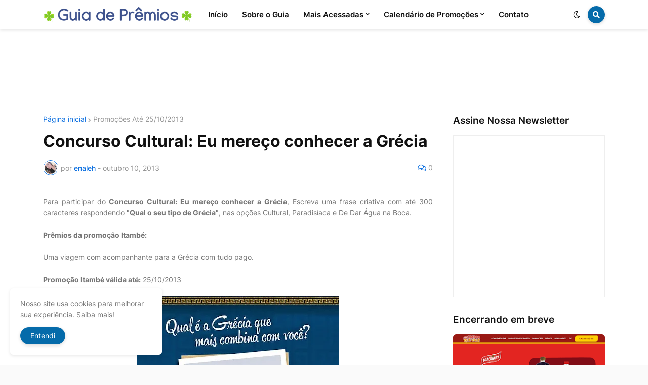

--- FILE ---
content_type: text/html; charset=UTF-8
request_url: https://www.guiadepremios.com/b/stats?style=BLACK_TRANSPARENT&timeRange=LAST_MONTH&token=APq4FmCCOo7-V3OoHLxlGVi1uE2g6ApbRKt2Xs1KL4H3wkza4cBa3Xof88RRlV4MZsiaWogxJKjEnS6V_FeST-c3aNHU_BbXuA
body_size: 38
content:
{"total":33645,"sparklineOptions":{"backgroundColor":{"fillOpacity":0.1,"fill":"#000000"},"series":[{"areaOpacity":0.3,"color":"#202020"}]},"sparklineData":[[0,27],[1,28],[2,18],[3,33],[4,25],[5,21],[6,25],[7,25],[8,18],[9,20],[10,46],[11,31],[12,32],[13,39],[14,26],[15,32],[16,34],[17,30],[18,20],[19,100],[20,28],[21,27],[22,79],[23,50],[24,25],[25,32],[26,33],[27,30],[28,37],[29,9]],"nextTickMs":90000}

--- FILE ---
content_type: text/html; charset=utf-8
request_url: https://www.google.com/recaptcha/api2/aframe
body_size: 267
content:
<!DOCTYPE HTML><html><head><meta http-equiv="content-type" content="text/html; charset=UTF-8"></head><body><script nonce="pSJTReJOx1EIrZmIX2_eJg">/** Anti-fraud and anti-abuse applications only. See google.com/recaptcha */ try{var clients={'sodar':'https://pagead2.googlesyndication.com/pagead/sodar?'};window.addEventListener("message",function(a){try{if(a.source===window.parent){var b=JSON.parse(a.data);var c=clients[b['id']];if(c){var d=document.createElement('img');d.src=c+b['params']+'&rc='+(localStorage.getItem("rc::a")?sessionStorage.getItem("rc::b"):"");window.document.body.appendChild(d);sessionStorage.setItem("rc::e",parseInt(sessionStorage.getItem("rc::e")||0)+1);localStorage.setItem("rc::h",'1768993908375');}}}catch(b){}});window.parent.postMessage("_grecaptcha_ready", "*");}catch(b){}</script></body></html>